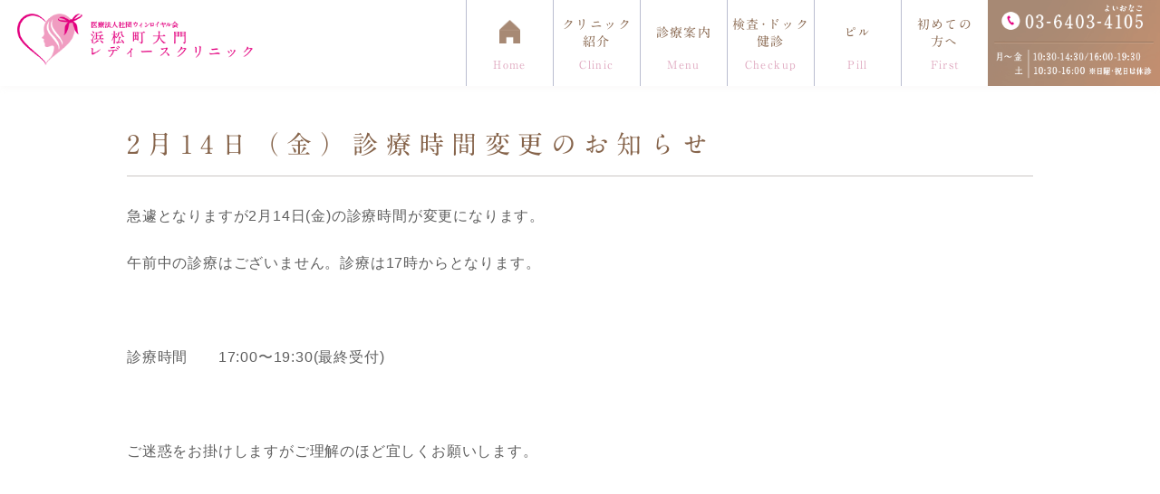

--- FILE ---
content_type: text/html; charset=UTF-8
request_url: https://hamadai-ladies.com/news/715
body_size: 20977
content:
<!DOCTYPE html><html lang="ja"><head><meta charset="UTF-8"><meta name="author" content="医療法人社団ウィンロイヤル会"><meta name="viewport" content="width=device-width, initial-scale=1, maximum-scale=5, minimum-scale=1, user-scalable=yes"><meta name="format-detection" content="telephone=no"> <script type="text/javascript" src="https://static.plimo.jp/js/typesquare.js" charset="utf-8"></script> <link rel="shortcut icon" href="https://hamadai-ladies.com/wp-content/uploads/favicon.ico" type="image/x-icon"/> <!--[if lt IE 9]> <script src="http://html5shim.googlecode.com/svn/trunk/html5.js"></script> <![endif]--> <!-- All in One SEO 4.3.2 - aioseo.com --><title>2月14日（金）診療時間変更のお知らせ | 医療法人社団ウィンロイヤル会</title><meta name="robots" content="max-image-preview:large" /><meta name="google-site-verification" content="kOw8ol5v2-UXgg0DxXlTL1WAPBJkakk2BhuYgyYtNMk" /><link rel="canonical" href="https://hamadai-ladies.com/news/715" /><meta name="generator" content="All in One SEO (AIOSEO) 4.3.2 " /><meta name="google" content="nositelinkssearchbox" /> <script type="application/ld+json" class="aioseo-schema">{"@context":"https:\/\/schema.org","@graph":[{"@type":"Article","@id":"https:\/\/hamadai-ladies.com\/news\/715#article","name":"2\u670814\u65e5\uff08\u91d1\uff09\u8a3a\u7642\u6642\u9593\u5909\u66f4\u306e\u304a\u77e5\u3089\u305b | \u533b\u7642\u6cd5\u4eba\u793e\u56e3\u30a6\u30a3\u30f3\u30ed\u30a4\u30e4\u30eb\u4f1a","headline":"2\u670814\u65e5\uff08\u91d1\uff09\u8a3a\u7642\u6642\u9593\u5909\u66f4\u306e\u304a\u77e5\u3089\u305b","author":{"@id":"https:\/\/hamadai-ladies.com\/author\/pl608580722\/#author"},"publisher":{"@id":"https:\/\/hamadai-ladies.com\/#organization"},"datePublished":"2020-02-12T08:38:54+09:00","dateModified":"2021-02-03T08:53:30+09:00","inLanguage":"ja","mainEntityOfPage":{"@id":"https:\/\/hamadai-ladies.com\/news\/715#webpage"},"isPartOf":{"@id":"https:\/\/hamadai-ladies.com\/news\/715#webpage"},"articleSection":"\u65b0\u7740\u60c5\u5831"},{"@type":"BreadcrumbList","@id":"https:\/\/hamadai-ladies.com\/news\/715#breadcrumblist","itemListElement":[{"@type":"ListItem","@id":"https:\/\/hamadai-ladies.com\/#listItem","position":1,"item":{"@type":"WebPage","@id":"https:\/\/hamadai-ladies.com\/","name":"\u30db\u30fc\u30e0","description":"\u6d5c\u677e\u753a\u5927\u9580\u30ec\u30c7\u30a3\u30fc\u30b9\u30af\u30ea\u30cb\u30c3\u30af\u306f\u3001\u99c5\u304b\u3089\u5f92\u6b693\u5206\u3067\u30e9\u30f3\u30c1\u30bf\u30a4\u30e0\u3084\u304a\u4ed5\u4e8b\u5e30\u308a\u306b\u3054\u6765\u9662\u3044\u305f\u3060\u3051\u307e\u3059\u3002\u5a66\u4eba\u79d1\u691c\u8a3a\u3084\u30d4\u30eb\u30014D\u30a8\u30b3\u30fc\u598a\u5a66\u5065\u8a3a\u3082\u884c\u3063\u3066\u3044\u307e\u3059\u3002\u7f8e\u5bb9\u70b9\u6ef4\u3084\u751f\u7406\u79fb\u52d5\u306e\u8a3a\u5bdf\u3082\u3057\u3066\u3044\u308b\u306e\u3067\u3069\u3093\u306a\u60a9\u307f\u3082\u304a\u6c17\u8efd\u306b\u3054\u76f8\u8ac7\u304f\u3060\u3055\u3044\u3002","url":"https:\/\/hamadai-ladies.com\/"},"nextItem":"https:\/\/hamadai-ladies.com\/news\/#listItem"},{"@type":"ListItem","@id":"https:\/\/hamadai-ladies.com\/news\/#listItem","position":2,"item":{"@type":"WebPage","@id":"https:\/\/hamadai-ladies.com\/news\/","name":"\u65b0\u7740\u60c5\u5831","url":"https:\/\/hamadai-ladies.com\/news\/"},"previousItem":"https:\/\/hamadai-ladies.com\/#listItem"}]},{"@type":"Organization","@id":"https:\/\/hamadai-ladies.com\/#organization","name":"\u533b\u7642\u6cd5\u4eba\u793e\u56e3\u30a6\u30a3\u30f3\u30ed\u30a4\u30e4\u30eb\u4f1a","url":"https:\/\/hamadai-ladies.com\/"},{"@type":"Person","@id":"https:\/\/hamadai-ladies.com\/author\/pl608580722\/#author","url":"https:\/\/hamadai-ladies.com\/author\/pl608580722\/","name":"\u533b\u7642\u6cd5\u4eba\u793e\u56e3\u30a6\u30a3\u30f3\u30ed\u30a4\u30e4\u30eb\u4f1a","image":{"@type":"ImageObject","@id":"https:\/\/hamadai-ladies.com\/news\/715#authorImage","url":"https:\/\/secure.gravatar.com\/avatar\/c82e93cdd82a8a61c5c1389c8ea60be3?s=96&d=mm&r=g","width":96,"height":96,"caption":"\u533b\u7642\u6cd5\u4eba\u793e\u56e3\u30a6\u30a3\u30f3\u30ed\u30a4\u30e4\u30eb\u4f1a"}},{"@type":"WebPage","@id":"https:\/\/hamadai-ladies.com\/news\/715#webpage","url":"https:\/\/hamadai-ladies.com\/news\/715","name":"2\u670814\u65e5\uff08\u91d1\uff09\u8a3a\u7642\u6642\u9593\u5909\u66f4\u306e\u304a\u77e5\u3089\u305b | \u533b\u7642\u6cd5\u4eba\u793e\u56e3\u30a6\u30a3\u30f3\u30ed\u30a4\u30e4\u30eb\u4f1a","inLanguage":"ja","isPartOf":{"@id":"https:\/\/hamadai-ladies.com\/#website"},"breadcrumb":{"@id":"https:\/\/hamadai-ladies.com\/news\/715#breadcrumblist"},"author":{"@id":"https:\/\/hamadai-ladies.com\/author\/pl608580722\/#author"},"creator":{"@id":"https:\/\/hamadai-ladies.com\/author\/pl608580722\/#author"},"datePublished":"2020-02-12T08:38:54+09:00","dateModified":"2021-02-03T08:53:30+09:00"},{"@type":"WebSite","@id":"https:\/\/hamadai-ladies.com\/#website","url":"https:\/\/hamadai-ladies.com\/","name":"\u533b\u7642\u6cd5\u4eba\u793e\u56e3\u30a6\u30a3\u30f3\u30ed\u30a4\u30e4\u30eb\u4f1a","inLanguage":"ja","publisher":{"@id":"https:\/\/hamadai-ladies.com\/#organization"}}]}</script> <!-- All in One SEO --><link rel='dns-prefetch' href='//s.w.org' /><link rel="alternate" type="application/rss+xml" title="医療法人社団ウィンロイヤル会 &raquo; 2月14日（金）診療時間変更のお知らせ のコメントのフィード" href="https://hamadai-ladies.com/news/715/feed/" /> <script type="text/javascript">window._wpemojiSettings={"baseUrl":"https:\/\/s.w.org\/images\/core\/emoji\/13.0.1\/72x72\/","ext":".png","svgUrl":"https:\/\/s.w.org\/images\/core\/emoji\/13.0.1\/svg\/","svgExt":".svg","source":{"concatemoji":"https:\/\/hamadai-ladies.com\/wp-includes\/js\/wp-emoji-release.min.js?ver=5.6.16"}};!function(e,a,t){var n,r,o,i=a.createElement("canvas"),p=i.getContext&&i.getContext("2d");function s(e,t){var a=String.fromCharCode;p.clearRect(0,0,i.width,i.height),p.fillText(a.apply(this,e),0,0);e=i.toDataURL();return p.clearRect(0,0,i.width,i.height),p.fillText(a.apply(this,t),0,0),e===i.toDataURL()}function c(e){var t=a.createElement("script");t.src=e,t.defer=t.type="text/javascript",a.getElementsByTagName("head")[0].appendChild(t)}for(o=Array("flag","emoji"),t.supports={everything:!0,everythingExceptFlag:!0},r=0;r<o.length;r++)t.supports[o[r]]=function(e){if(!p||!p.fillText)return!1;switch(p.textBaseline="top",p.font="600 32px Arial",e){case"flag":return s([127987,65039,8205,9895,65039],[127987,65039,8203,9895,65039])?!1:!s([55356,56826,55356,56819],[55356,56826,8203,55356,56819])&&!s([55356,57332,56128,56423,56128,56418,56128,56421,56128,56430,56128,56423,56128,56447],[55356,57332,8203,56128,56423,8203,56128,56418,8203,56128,56421,8203,56128,56430,8203,56128,56423,8203,56128,56447]);case"emoji":return!s([55357,56424,8205,55356,57212],[55357,56424,8203,55356,57212])}return!1}(o[r]),t.supports.everything=t.supports.everything&&t.supports[o[r]],"flag"!==o[r]&&(t.supports.everythingExceptFlag=t.supports.everythingExceptFlag&&t.supports[o[r]]);t.supports.everythingExceptFlag=t.supports.everythingExceptFlag&&!t.supports.flag,t.DOMReady=!1,t.readyCallback=function(){t.DOMReady=!0},t.supports.everything||(n=function(){t.readyCallback()},a.addEventListener?(a.addEventListener("DOMContentLoaded",n,!1),e.addEventListener("load",n,!1)):(e.attachEvent("onload",n),a.attachEvent("onreadystatechange",function(){"complete"===a.readyState&&t.readyCallback()})),(n=t.source||{}).concatemoji?c(n.concatemoji):n.wpemoji&&n.twemoji&&(c(n.twemoji),c(n.wpemoji)))}(window,document,window._wpemojiSettings);</script> <style type="text/css">img.wp-smiley,img.emoji{display:inline !important;border:none !important;box-shadow:none !important;height:1em !important;width:1em !important;margin:0 .07em !important;vertical-align:-.1em !important;background:0 0 !important;padding:0 !important}</style><link rel='stylesheet' id='wp-block-library-css'  href='https://hamadai-ladies.com/wp-includes/css/dist/block-library/style.min.css?ver=5.6.16' type='text/css' media='all' /><link rel='stylesheet' id='contact-form-7-css'  href='https://hamadai-ladies.com/wp-content/cache/genovaminify/css/genovaminify_single_c7fd42b5bb3873666b0c3fc87bf32c6d.css?ver=5.2.2' type='text/css' media='all' /><link rel='stylesheet' id='contact-form-7-confirm-css'  href='https://hamadai-ladies.com/wp-content/cache/genovaminify/css/genovaminify_single_c605b424176e2b3541570e9ebd66830b.css?ver=5.1' type='text/css' media='all' /> <script type='text/javascript' src='https://hamadai-ladies.com/wp-includes/js/jquery/jquery.min.js?ver=3.5.1' id='jquery-core-js'></script> <script type='text/javascript' src='https://hamadai-ladies.com/wp-includes/js/jquery/jquery-migrate.min.js?ver=3.3.2' id='jquery-migrate-js'></script> <link rel="https://api.w.org/" href="https://hamadai-ladies.com/wp-json/" /><link rel="alternate" type="application/json" href="https://hamadai-ladies.com/wp-json/wp/v2/posts/715" /><link rel="EditURI" type="application/rsd+xml" title="RSD" href="https://hamadai-ladies.com/xmlrpc.php?rsd" /><link rel="wlwmanifest" type="application/wlwmanifest+xml" href="https://hamadai-ladies.com/wp-includes/wlwmanifest.xml" /><meta name="generator" content="WordPress 5.6.16" /><link rel='shortlink' href='https://hamadai-ladies.com/?p=715' /><link rel="alternate" type="application/json+oembed" href="https://hamadai-ladies.com/wp-json/oembed/1.0/embed?url=https%3A%2F%2Fhamadai-ladies.com%2Fnews%2F715" /><link rel="alternate" type="text/xml+oembed" href="https://hamadai-ladies.com/wp-json/oembed/1.0/embed?url=https%3A%2F%2Fhamadai-ladies.com%2Fnews%2F715&#038;format=xml" /><style>#wpadminbar,#adminmenuwrap{background:#3d3d3d}#wpadminbar #wp-admin-bar-wp-logo>.ab-item .ab-icon{width:54px}#wpadminbar #wp-admin-bar-wp-logo>.ab-item .ab-icon:before{display:inline-block;content:'';width:54px;height:20px;background:url(https://hamadai-ladies.com/wp-content/uploads/logo.png) 50% 50% no-repeat;background-size:100%;margin-left:6px}#wpadminbar #adminbarsearch:before,#wpadminbar .ab-icon:before,#wpadminbar .ab-item:before{color:#616161}#wpadminbar .ab-empty-item,#wpadminbar a.ab-item,#wpadminbar>#wp-toolbar span.ab-label,#wpadminbar>#wp-toolbar span.noticon{color:#616161}#wpadminbar,#adminmenuwrap{background:#fff!important;box-shadow:0px 1px 5px 1px rgba(0,0,0,.3)}#adminmenu,#adminmenu .wp-submenu,#adminmenuback,#adminmenuwrap{background:#fff}#adminmenu,#adminmenu .wp-submenu,#adminmenuback,#adminmenuwrap{background:#fff}#adminmenu div.wp-menu-name{color:#616161}#adminmenu div.wp-menu-image:before{color:#616161}#adminmenu .wp-has-current-submenu .wp-submenu,#adminmenu .wp-has-current-submenu .wp-submenu.sub-open,#adminmenu .wp-has-current-submenu.opensub .wp-submenu,#adminmenu a.wp-has-current-submenu:focus+.wp-submenu,.no-js li.wp-has-current-submenu:hover .wp-submenu{background:#fff;color:#616161}#adminmenu .wp-submenu a{color:#616161}#adminmenu .opensub .wp-submenu li.current a,#adminmenu .wp-submenu li.current,#adminmenu .wp-submenu li.current a,#adminmenu .wp-submenu li.current a:focus,#adminmenu .wp-submenu li.current a:hover,#adminmenu a.wp-has-current-submenu:focus+.wp-submenu li.current a{color:#616161}#adminmenu .wp-has-current-submenu .wp-submenu .wp-submenu-head,#adminmenu .wp-menu-arrow,#adminmenu .wp-menu-arrow div,#adminmenu li.current a.menu-top,#adminmenu li.wp-has-current-submenu a.wp-has-current-submenu,.folded #adminmenu li.current.menu-top,.folded #adminmenu li.wp-has-current-submenu{background:#6eba32}#adminmenu li.wp-has-current-submenu a.wp-has-current-submenu div.wp-menu-name{color:#fff}#adminmenu li.menu-top:hover div.wp-menu-name,#adminmenu li.opensub>a.menu-top div.wp-menu-name,#adminmenu li>a.menu-top:focus div.wp-menu-name{color:#fff}#wp-admin-bar-wp-logo-default{display:none}#wp-admin-bar-wp-logo{pointer-events:none}body.no-customize-support #wpfooter,body.no-customize-support #wp-version-message,body.no-customize-support #toplevel_page_edit-post_type-elementor_library,body.no-customize-support .update-nag,body.no-customize-support #contextual-help-link{display:none!important}</style><link rel="stylesheet" href="https://hamadai-ladies.com/wp-content/cache/genovaminify/css/genovaminify_single_844499d6cce37014493094fc47ce39a6.css"><link rel="stylesheet" type="text/css" href="https://hamadai-ladies.com/wp-content/themes/genova_tpl/css/cssreset-min.css"><link rel="stylesheet" type="text/css" href="https://hamadai-ladies.com/wp-content/cache/genovaminify/css/genovaminify_single_65d5a1f04259e7d878b4d631beda487d.css"> <!-- Google tag (gtag.js) --> <script async src="https://www.googletagmanager.com/gtag/js?id=UA-92834322-38&id=G-PW0VRDL9ND"></script> <script>window.dataLayer=window.dataLayer||[];function gtag(){dataLayer.push(arguments);}
gtag('js',new Date());gtag('config','UA-92834322-38');gtag('config','G-PW0VRDL9ND');</script> </head><body class="post-template-default single single-post postid-715 single-format-standard elementor-default elementor-kit-323"><div id="wrapper"> <!-- ▼header --><div id="header"><div class="wrap clearfix"><div class="header_logo"><a href="https://hamadai-ladies.com/"><img src="https://hamadai-ladies.com/wp-content/uploads/logo.png" alt="医療法人社団ウィンロイヤル会浜松町大門レディースクリニック"></a></div><div class="header_right"> <img src="https://hamadai-ladies.com/wp-content/uploads/header_tel.png" alt="03-6403-4105 月～金 10:30-14:30/16:00-19:30、土 10:30-16:00 ※日曜・祝日は休診"></div><div class="toggleMenu"><div class="menu-trigger"> <span></span> <span></span> <span></span></div></div><div class="header_menu"><div class="inner"><ul class="g_nav clearfix"><li><a href="/"><span><sub>Home</sub></span></a></li><li><span><span>クリニック<br class="pc">紹介<sub>Clinic</sub></span></span><div class="subMenu"><p>クリニック紹介</p><ul><li><a href="/clinic/#concept">コンセプト</a></li><li><a href="/clinic/#clinic">クリニック紹介</a></li><li><a href="/clinic/#doctor">理事長紹介</a></li><li><a href="/clinic/#tour">院内のこだわり</a></li> <!--<li><a href="/clinic/#info">医院紹介</a></li>--><li><a href="/clinic/#access">診療時間・アクセス</a></li></ul></div></li><li><a href="/#01"><span>診療案内<sub>Menu</sub></span></a></li> <!--<li><span><span>診療案内<sub>Menu</sub></span></span><div class="subMenu"> <!--<p>診療案内</p>--> <!--<ul><li><a href="/menu/#menuList">診療内容一覧</a></li><li><a href="/menu/#menu01">性感染症</a></li><li><a href="/menu/#menu02">不妊治療について</a></li><li><a href="/menu/#menu03">漢方について</a></li><li><a href="/menu/#menu04">予防接種</a></li></ul></div></li>--><li><a href="/checkup/"><span>検査･ドック<br class="pc">健診<sub>Checkup</sub></span></a></li><li><a href="/pill/"><span>ピル<sub>Pill</sub></span></a></li><li><a href="/clinic/#first"><span>初めての<br class="pc">方へ<sub>First</sub></span></a></li></ul></div><div class="contact_box sp"><div class="box_inner"><p class="contact_tit">お問い合わせはお気軽に</p><ul class="clearfix"><li> <a href="tel:0364034105" class="btnTel" data-evt="ヘッダー"> <img src="https://hamadai-ladies.com/wp-content/uploads/contact_tel.png" alt="TEL:03-6403-4105"> </a></li></ul></div></div></div></div></div> <!-- ▲header --> <!-- ▼main --><div id="main"><div id="content"><div class="container"><div id="newsDetail"><h2 class="titleBg">2月14日（金）診療時間変更のお知らせ</h2><div class="newsDetailBody clearfix"><p>急遽となりますが2月14日(金)の診療時間が変更になります。</p><p>午前中の診療はございません。診療は17時からとなります。</p><p>&nbsp;</p><p>診療時間　　17:00〜19:30(最終受付)</p><p>&nbsp;</p><p>ご迷惑をお掛けしますがご理解のほど宜しくお願いします。</p></div></div></div></div></div> <!-- ▲main --><div id="conBottom"><div class="contact_section"><div class="container"><p class="contact_tit">ご相談はお気軽に</p><p class="txt">浜松町大門レディースクリニックは、内科と同じようにお気軽にご相談していただけるクリニックです。<br>婦人科以外でのお悩みでも大丈夫なので、少しでも気になることがありましたら、お気軽にお越しください。</p><div class="contact_btn"> <a href="tel:0364034105" class="btnTel" data-evt="コンテンツ下部"><img src="/wp-content/uploads/contactTel.png" alt="お気軽にお問い合わせ下さい 03-6403-4105"></a></div></div></div></div> <!-- ▼footer --><div id="footer"><div class="container"><div class="bnrWrap"><ul class="clearfix"><li><a href="/blog/clinic/"><img src="/wp-content/uploads/bnr01.png" alt="Clinic Blog クリニックブログ"></a></li><li><a href="http://www.tokyo-pill.net/" target="_blank" rel="nofollow noopener noreferrer"><img src="/wp-content/uploads/bnr02.png" alt="ピルのことがよくわかる 医療法人社団ウィンロイヤル会浜松町大門レディースクリニック ピル専門サイト"></a></li></ul><ul class="clearfix"><li><a href="https://medicaldoc.jp/doctor/863/" target="_blank" rel="nofollow"><img src="/wp-content/uploads/bnr03.png" alt="身近でやさしい医療メディア MedicalDOC 医療記事を監修しました"></a></li><li><a href="https://www.jineko.net/pregnashop/hdc.html" target="_blank" rel="noopener noreferrer"><img src="/wp-content/uploads/bnr04.jpg" alt="当院取り扱い サプリメントのご紹介"></a>※医師によって療養の向上に役立つと判断・診断した場合、サプリメントをご案内しています。</li></ul></div><div class="footerNavi clearfix"><div class="naviWrap"><div class="logo"> <a href="/"><img src="https://hamadai-ladies.com/wp-content/uploads/footer_logo.png" alt="医療法人社団ウィンロイヤル会浜松町大門レディースクリニック"></a></div><div class="access"> <a href="/clinic/#access"><img src="https://hamadai-ladies.com/wp-content/uploads/footer_btn.png" alt="アクセス・診療時間詳細"></a></div></div><div class="infoWrap"><ul><li><span>所在地</span>〒105-0013 東京都港区浜松町2-2-15浜松町ゼネラルビル8階</li><li><span>最寄駅</span>都営地下鉄浅草線・大江戸線「大門駅」徒歩1分<br>JR山手線・京浜東北線「浜松町駅」徒歩3分</li><li><span>診療時間</span>月～金　10:30-14:30／16:00-19:30</li><li>※土曜日は10:30-16:00まで</li><li><span>休診日</span>日曜・祝日</li></ul></div></div></div><div class="copyrightWrap"><div class="container"><ul class="guideList"><li><a href="/sitemap/">&gt;サイトマップ</a></li></ul> <address>東京都港区で婦人科・女性のお悩みなら浜松町大門レディースクリニックまでご相談ください。<span class="half">© 医療法人社団ウィンロイヤル会</span></address></div></div><div id="pagetop"> <a href="#wrapper" class="pagetopBt"><img src="https://hamadai-ladies.com/wp-content/uploads/pagetop.png" alt="page top"></a></div><div class="fixed_box"><ul class="clearfix"><li><a href="tel:0364034105" class="btnTel" data-evt="フッター"><img src="https://hamadai-ladies.com/wp-content/uploads/fixed_tel.png" alt="お電話 03-6403-4105"></a></li><li><a href="/clinic/#access"><img src="https://hamadai-ladies.com/wp-content/uploads/fixed_access.png" alt="アクセス"></a></li><li><a class="pagetopBt" href="#wrapper"><img src="https://hamadai-ladies.com/wp-content/uploads/pagetop.png" alt="pagetop"></a></li></ul></div></div> <!-- ▲footer --> <script type='text/javascript' id='contact-form-7-js-extra'>var wpcf7={"apiSettings":{"root":"https:\/\/hamadai-ladies.com\/wp-json\/contact-form-7\/v1","namespace":"contact-form-7\/v1"}};</script> <script type='text/javascript' src='https://hamadai-ladies.com/wp-content/cache/genovaminify/js/genovaminify_single_309e1a27ab5c8722dea8f46fc8c384d5.js?ver=5.2.2' id='contact-form-7-js'></script> <script type='text/javascript' src='https://hamadai-ladies.com/wp-includes/js/jquery/jquery.form.min.js?ver=4.2.1' id='jquery-form-js'></script> <script type='text/javascript' src='https://hamadai-ladies.com/wp-content/cache/genovaminify/js/genovaminify_single_952e21f7fe575ec91017e15012f404d7.js?ver=5.1' id='contact-form-7-confirm-js'></script> <script type='text/javascript' src='https://hamadai-ladies.com/wp-includes/js/wp-embed.min.js?ver=5.6.16' id='wp-embed-js'></script> </div> <!-- ▲wrapper --> <script type="text/javascript" src="https://ajax.googleapis.com/ajax/libs/jquery/1.8.3/jquery.min.js"></script> <script type="text/javascript" src="https://hamadai-ladies.com/wp-content/cache/genovaminify/js/genovaminify_single_c2d1fa895529740c4daffe1ee6d2d7c7.js"></script> <script type="text/javascript" src="https://hamadai-ladies.com/wp-content/cache/genovaminify/js/genovaminify_single_9a8e567cf4c1f45fe82ebec5f7d23824.js"></script> </body></html>

--- FILE ---
content_type: text/css
request_url: https://hamadai-ladies.com/wp-content/cache/genovaminify/css/genovaminify_single_844499d6cce37014493094fc47ce39a6.css
body_size: 18998
content:
@charset "utf-8";html{font-size:62.5%}body{background:#fff;font-family:"ヒラギノ角ゴ Pro","Hiragino Kaku Gothic Pro","メイリオ","Meiryo",sans-serif;font-size:16px;color:#5f5f5f;letter-spacing:.05em;line-height:2;padding:0;margin:0;position:relative;-webkit-text-size-adjust:100%;word-break:break-all}a{color:#5f5f5f;vertical-align:baseline;text-decoration:none;transition:all .3s}a:hover{color:#ee9ec1;transition:all .3s}a img{opacity:1;transition:opacity .3s}a:hover img{opacity:.8;transition:opacity .3s}a:focus,*:focus{outline:none}a[href^="tel:"]{pointer-events:none;cursor:text}.hikoukai{display:none}.elementor-editor-active #content .hikoukai{display:block !important;border:5px solid #777;background:#555;padding:20px 0}.elementor-editor-active #content>#news{display:none}@media screen and (max-width:767px){body{font-size:15px}a[href^="tel:"]{pointer-events:auto;cursor:pointer}}.fr{float:right!important}.fl{float:left!important}.clearfix{*zoom:1;}.clearfix:after{content:"";display:table;clear:both}.cl{clear:both!important}.textHide{overflow:hidden;text-indent:100%;white-space:nowrap}.tac{text-align:center!important}.tar{text-align:right!important}.tal{text-align:left!important}.fb{font-weight:700!important}@font-face{font-family:'icomoon';src:url(//hamadai-ladies.com/wp-content/themes/genova_tpl/img/fonts/icomoon.eot);src:url(//hamadai-ladies.com/wp-content/themes/genova_tpl/img/fonts/icomoon.eot#iefix) format('embedded-opentype'),url(//hamadai-ladies.com/wp-content/themes/genova_tpl/img/fonts/icomoon.ttf) format('truetype'),url(//hamadai-ladies.com/wp-content/themes/genova_tpl/img/fonts/icomoon.woff) format('woff'),url(//hamadai-ladies.com/wp-content/themes/genova_tpl/img/fonts/icomoon.svg#icomoon) format('svg');font-weight:400;font-style:normal}[class*=icon-]:not([class*=eicon-]):before{display:inline-block;font-family:'icomoon';speak:none;font-style:normal;font-weight:400;font-variant:normal;text-transform:none;line-height:1;vertical-align:baseline;-webkit-font-smoothing:antialiased;-moz-osx-font-smoothing:grayscale}.icon-blog:before{content:"\e900"}.icon-category:before{content:"\e901"}.icon-check:before{content:"\e902"}.icon-checked:before{content:"\e903"}.icon-down:before{content:"\e904"}.icon-facebook:before{content:"\e905"}.icon-google:before{content:"\e906"}.icon-line:before{content:"\e907"}.icon-twitter:before{content:"\e908"}.icon-arrow02:before{content:"\e909"}.icon-arrow01:before{content:"\e910"}.icon-search:before{content:"\e911"}.icon-tag:before{content:"\e912"}.sp{display:none}@media screen and (max-width:767px){.pc{display:none!important}.sp{display:block!important}}.container{width:100%;max-width:1030px;padding:0 15px;margin:0 auto;-webkit-box-sizing:border-box;-moz-box-sizing:border-box;-ms-box-sizing:border-box;-o-box-sizing:border-box;box-sizing:border-box}.container:after{content:"";display:block;clear:both}@media screen and (max-width:767px){.container{padding:0 20px}}@media screen and (max-width:480px){.container{padding:0 10px}}#wrapper{height:100%;padding-top:130px;box-sizing:border-box}#header{position:fixed;top:0;left:0;z-index:1000;width:100%;-moz-transition-duration:.7s;-o-transition-duration:.7s;-webkit-transition-duration:.7s;transition-duration:.7s;background:#fff;box-shadow:0 0 10px rgba(218,215,210,.2)}#header .wrap{height:130px;background:#fff}#header .header_logo{float:left;width:350px;height:auto;margin-left:1.5%;margin-right:20px;align-items:center;box-sizing:border-box;padding-top:15px}#header .header_logo a:hover{text-decoration:none}#header .header_logo img{width:100%;vertical-align:middle}#header .header_right{float:right;width:260px;line-height:1}#header .header_menu{float:right}#header .header_menu .g_nav{display:flex}#header .header_menu .g_nav>li{vertical-align:middle;border-left:1px solid #babdd0}#header .header_menu .g_nav>li>a,#header .header_menu .g_nav>li>span{display:flex;align-items:center;text-align:center;vertical-align:middle;font-family:"A1明朝","A1 Mincho";font-size:18px;letter-spacing:.2em;line-height:1.4;color:#86644b;width:150px;height:130px;box-sizing:border-box;cursor:pointer;transition:opacity .5s;position:relative}#header .header_menu .g_nav>li:first-child>a{background:url(/wp-content/uploads/ico_home.png) no-repeat center 34px;background-size:26px auto}#header .header_menu .g_nav>li>a>span,#header .header_menu .g_nav>li>span>span{display:block;margin:0 auto 22px}#header .header_menu .g_nav>li>a sub,#header .header_menu .g_nav>li>span sub{display:block;font-size:12px;color:#dea5bd;line-height:1;text-align:center;width:100%;position:absolute;left:0;bottom:26px}#header .header_menu .g_nav>li .subMenu{pointer-events:none;position:absolute;top:0;left:0;display:block;width:100%;-moz-box-sizing:border-box;-webkit-box-sizing:border-box;box-sizing:border-box;background:#fde8e8;-moz-transition-duration:.6s;-o-transition-duration:.6s;-webkit-transition-duration:.6s;transition-duration:.6s;filter:alpha(opacity=0);opacity:0;z-index:-1;text-align:center;padding:30px}#header .header_menu .g_nav>li.hover .subMenu{top:130px}#header .header_menu .g_nav>li .subMenu p{max-width:1000px;margin:0 auto 20px;font-family:"A1明朝","A1 Mincho";font-size:26px;letter-spacing:.3em;line-height:1.2;color:#8f684d;text-align:left}#header .header_menu .g_nav>li .subMenu ul{max-width:1000px;margin:0 auto;text-align:left}#header .header_menu .g_nav>li ul li{display:inline-block;margin-right:30px}#header .header_menu .g_nav>li ul li a{display:block;color:#474747;padding:0 0 0 15px;position:relative}#header .header_menu .g_nav>li ul li a:before{content:"";position:absolute;top:12px;left:0;border-left:7px solid #cba78e;border-top:4px solid transparent;border-bottom:4px solid transparent}#header .header_menu .g_nav>li ul a:hover{opacity:1;text-decoration:underline !important}.desktop #header .header_menu .g_nav>li>span:hover+.subMenu,.desktop #header .header_menu .g_nav>li>span .subMenu:hover,.desktop #header .header_menu .g_nav>li .subMenu:hover{pointer-events:auto;filter:progid:DXImageTransform.Microsoft.Alpha(enabled=false);opacity:1}.desktop #header .header_menu .g_nav>li ul a:hover{filter:progid:DXImageTransform.Microsoft.Alpha(enabled=false);opacity:1;text-decoration:underline}.tablet #header .header_menu .g_nav>li>.subMenu{display:none}.tablet #header .header_menu .g_nav>li>span+.subMenu{pointer-events:none;opacity:0}.tablet #header .header_menu .g_nav>li.hover>span+.subMenu{pointer-events:auto;filter:progid:DXImageTransform.Microsoft.Alpha(enabled=false);opacity:1}@media screen and (min-width:768px){#header .header_menu{display:block !important}#header .header_menu .g_nav>li .subMenu{pointer-events:none}#header .header_menu .g_nav>li>a:after,#header .header_menu .g_nav>li>span:after{display:block;content:"";width:100%;height:3px;background:#8f684d;position:absolute;left:0;right:0;bottom:0;transition:.15s ease-out;-webkit-transform:scaleX(0);transform:scaleX(0);text-decoration:none}.desktop #header .header_menu .g_nav>li>a:hover:after,.desktop #header .header_menu .g_nav>li>span:hover:after,#header .header_menu .g_nav>li.hover>a:after,#header .header_menu .g_nav>li.hover>span:after{-webkit-transform:scaleX(1);transform:scaleX(1)}}@media screen and (max-width:1600px) and (min-width:1301px){#wrapper{padding-top:110px}#header .wrap{height:110px}#header .header_logo{width:310px;height:110px}#header .header_right{width:220px}#header .header_menu .g_nav>li>a,#header .header_menu .g_nav>li>span{width:120px;height:110px;font-size:16px}#header .header_menu .g_nav>li:first-child>a{background-position:center 26px}#header .header_menu .g_nav>li>a sub,#header .header_menu .g_nav>li>span sub{bottom:22px}#header .header_menu .g_nav>li.hover .subMenu{top:110px}}@media screen and (max-width:1300px) and (min-width:1061px){#wrapper{padding-top:95px}#header .wrap{height:95px}#header .header_logo{width:260px;height:95px}#header .header_right{width:190px}#header .header_menu .g_nav>li>a,#header .header_menu .g_nav>li>span{width:95px;height:95px;font-size:14px;letter-spacing:.1em}#header .header_menu .g_nav>li:first-child>a{background-position:center 22px;background-size:23px auto}#header .header_menu .g_nav>li>a sub,#header .header_menu .g_nav>li>span sub{bottom:18px}#header .header_menu .g_nav>li.hover .subMenu{top:95px}}@media screen and (max-width:1300px) and (min-width:768px){#header .header_menu .g_nav>li .subMenu{padding:25px 20px}#header .header_menu .g_nav>li .subMenu p{margin:0 auto 10px;font-size:22px;letter-spacing:.2em}}@media screen and (max-width:1061px) and (min-width:768px){#wrapper{padding-top:70px}#header .wrap{height:70px}#header .header_logo{width:160px;height:70px;margin-left:10px}#header .header_right{width:140px}#header .header_menu .g_nav>li>a,#header .header_menu .g_nav>li>span{width:72px;height:70px;font-size:12px;letter-spacing:0}#header .header_menu .g_nav>li:first-child>a{background-position:center 16px;background-size:20px auto}#header .header_menu .g_nav>li>a sub,#header .header_menu .g_nav>li>span sub{letter-spacing:.05em;bottom:12px}#header .header_menu .g_nav>li.hover .subMenu{top:70px}}@media screen and (max-width:767px){body.noscroll{overflow:hidden !important;height:100% !important}#wrapper{padding-top:60px}#header .wrap{height:60px}#header{position:absolute;top:0 !important}#header.open{position:fixed;top:0 !important;left:0;width:100%;background:#fff}#header .header_logo{width:65%;height:60px;margin-left:20px;padding-top:8px}#header .header_logo img{max-width:198px}#header .header_right{display:none}.toggleMenu{display:block;width:60px;height:60px;background:#af9e91;text-align:center;cursor:pointer;position:fixed;top:0;right:0;z-index:999}.menu-trigger,.menu-trigger span{display:inline-block;transition:all .4s;box-sizing:border-box}.menu-trigger{position:relative;width:23px;height:21px;margin:20px auto 0;text-align:center;cursor:pointer}.menu-trigger span{position:absolute;left:0;width:100%;height:3px;background-color:#fff;border-radius:5px}.menu-trigger span:nth-of-type(1){top:0}.menu-trigger span:nth-of-type(2){top:9px}.menu-trigger span:nth-of-type(3){bottom:0}.toggleMenu.active .menu-trigger span:nth-of-type(1){-webkit-transform:translateY(9px) rotate(-45deg);transform:translateY(9px) rotate(-45deg)}.toggleMenu.active .menu-trigger span:nth-of-type(2){opacity:0}.toggleMenu.active .menu-trigger span:nth-of-type(3){-webkit-transform:translateY(-9px) rotate(45deg);transform:translateY(-9px) rotate(45deg)}#header .header_menu{display:none;background:#c4b7aa;float:none;clear:both;position:fixed;top:60px;left:0;width:100%;height:calc(100% - 60px);margin:0;padding:0;box-sizing:border-box;overflow-y:auto;overflow-x:hidden;z-index:999}#header .header_menu .inner{padding:30px}#header .header_menu .g_nav{display:block}#header .header_menu .g_nav>li{display:block;width:100% !important;margin:2px 0 0;padding:0;border:none;position:relative}#header .header_menu .g_nav>li:before,#header .header_menu .g_nav>li:after{display:none !important}#header .header_menu .g_nav>li>a,#header .header_menu .g_nav>li>span{display:block;width:100%;height:auto;font-size:16px;letter-spacing:.1em;line-height:1.4;text-align:left;color:#22201e;background:#fff !important;cursor:pointer;text-decoration:none;position:relative;padding:15px 30px 17px 20px !important;border:none;-moz-box-sizing:border-box;-webkit-box-sizing:border-box;box-sizing:border-box}#header .header_menu .g_nav>li:first-child>a{border-radius:5px 5px 0 0}#header .header_menu .g_nav>li:last-child>a{border-radius:0 0 5px 5px}#header .header_menu .g_nav>li>a:hover,#header .header_menu .g_nav>li>span:hover,#header .header_menu .g_nav>li.hover>a,#header .header_menu .g_nav>li.hover>span{background:#fff}#header .header_menu .g_nav>li>span:after{content:"";width:11px;height:11px;border-left:1px solid #c4b7aa;border-top:1px solid #c4b7aa;position:absolute;top:50%;right:15px;-moz-transform:rotate(45deg);-ms-transform:rotate(45deg);-webkit-transform:rotate(45deg);transform:rotate(45deg);-moz-transition-duration:.2s;-o-transition-duration:.2s;-webkit-transition-duration:.2s;transition-duration:.2s;margin-top:-2px;box-sizing:border-box}#header .header_menu .g_nav>li.hover>span:after{-moz-transform:rotate(225deg);-ms-transform:rotate(225deg);-webkit-transform:rotate(225deg);transform:rotate(225deg);margin-top:-8px}#header .header_menu .g_nav>li>a>span,#header .header_menu .g_nav>li>span>span{margin:0 auto}#header .header_menu .g_nav>li:not(:first-child)>a sub,#header .header_menu .g_nav>li:not(:first-child)>span sub{display:none}#header .header_menu .g_nav>li:first-child>a sub{font-size:16px;line-height:1.4;color:#22201e;text-align:left;position:relative;bottom:initial}#header .header_menu .g_nav>li .subMenu{display:none;position:relative;top:0 !important;left:0;background:0 0;padding:0;margin:0;box-shadow:none;width:100%;transform:scaleY(1);z-index:99}#header .header_menu .g_nav>li .subMenu p{display:none}#header .header_menu .g_nav>li ul{display:none}#header .header_menu .g_nav>li.hover ul{display:block;filter:progid:DXImageTransform.Microsoft.Alpha(enabled=false);opacity:1}#header .header_menu .g_nav>li ul li{width:100%;margin:2px 0 0 !important}#header .header_menu .g_nav>li ul li a{display:block;font-family:"A1明朝","A1 Mincho";font-size:16px;font-weight:400;line-height:1.4;text-align:left;color:#fff;background:#af9e91 !important;padding:15px 30px 17px;text-decoration:none !important;-moz-box-sizing:border-box;-webkit-box-sizing:border-box;box-sizing:border-box;position:relative;text-indent:0}#header .header_menu .g_nav>li ul li a:hover{opacity:1;text-decoration:none !important}#header .header_menu .g_nav>li ul li a:before{display:none}#header .header_menu .g_nav>li.hover .subMenu{display:block;filter:progid:DXImageTransform.Microsoft.Alpha(enabled=false);opacity:1}#header .header_menu .g_nav>li>span{position:relative}#header .header_menu .g_nav>li.hover>span+.subMenu,#header .header_menu .g_nav>li>span:hover+.subMenu{pointer-events:auto;opacity:1}}@media screen and (max-width:374px){#header .header_menu .inner{padding:20px}}.contact_box{display:none}@media screen and (max-width:767px){.contact_box{display:block;background:#d189a8;padding:25px 20px 30px}.contact_box .box_inner{max-width:473px;margin:0 auto}.contact_box .contact_tit{float:none !important;font-family:"A1明朝","A1 Mincho";font-size:24px !important;font-weight:700;margin-bottom:18px;padding:0 !important;line-height:1.2;color:#fff !important;text-align:center}.contact_box .txt{font-family:"ヒラギノ角ゴ W3 JIS2004","Hiragino Kaku Gothic W3 JIS2004";font-size:14px;color:#fff;line-height:2.14}.contact_box ul li{float:none;margin-top:6px}.contact_box li img{max-width:100%}.contact_box .timeTable{background:#fff;margin-top:20px;padding:20px;border-radius:5px;letter-spacing:0}.contact_box .timeTable table{width:100%;border-bottom:1px solid #cbcac9}.contact_box .timeTable table th,.contact_box .timeTable table td{font-size:13px;text-align:center;padding:10px 0;color:#22201e;line-height:1}.contact_box .timeTable table thead th{font-size:12px;padding:5px 0 10px;border-bottom:1px solid #cbcac9;width:11%}.contact_box .timeTable table th:first-child{width:23%;text-align:left;word-break:keep-all}.contact_box .timeTable table tbody tr:first-child th,.contact_box .timeTable table tbody tr:first-child td{padding:8px 0 5px}.contact_box .timeTable table tbody tr:last-child th,.contact_box .timeTable table tbody tr:last-child td{padding:5px 0 7px}.contact_box .timeTable span{color:#4c94c7}.contact_box .timeTable span.star{color:#a0122c}.contact_box .timeTable p{font-size:13px;line-height:1.69;margin-top:12px;color:#22201e}.contact_box .timeTable p strong{margin-right:1em}}@media screen and (max-width:479px){.contact_box .timeTable{padding:10px}.contact_box .timeTable table th:first-child{width:90px}.contact_box .timeTable table th,.contact_box .timeTable table td{font-size:12px}.contact_box .timeTable table thead th{width:auto}.contact_box .timeTable p{margin-top:8px}}.contact_section{background:url(/wp-content/uploads/contactBg.jpg) no-repeat center center;background-size:cover;padding:59px 0 60px;text-align:center}.contact_section .contact_tit{font-size:36px;font-family:"A1明朝","A1 Mincho";letter-spacing:.2em;line-height:1.5;margin-bottom:12px;color:#fff}.contact_section .txt{line-height:2.2;margin-bottom:24px;color:#fff;letter-spacing:.12em}.contact_section .contact_btn{max-width:498px;margin:0 auto}.contact_section .contact_btn img{width:100%}@media screen and (max-width:767px){.contact_section{background:url(/wp-content/uploads/contactBg_sp.png) no-repeat center center;background-size:cover}.contact_section .contact_tit{font-size:30px}}@media screen and (max-width:480px){.contact_section{padding:40px 0 45px}}#footer{background:#fff;padding:45px 0 0}#footer img{width:100%}#footer .bnrWrap ul{border-bottom:1px solid #e0dfdd;padding-bottom:45px;margin:0 auto 37px;max-width:975px}#footer .naviWrap{float:left;width:29%}#footer .naviWrap .logo{margin-bottom:20px}#footer .infoWrap{float:right;width:65%}#footer .infoWrap ul li{font-size:14px;letter-spacing:.12em;color:#333;margin-top:4px;padding-left:80px;text-indent:-80px}#footer .infoWrap ul li:first-child{margin:0}#footer .infoWrap ul li span{display:inline-block;width:80px;text-indent:0}#footer .copyrightWrap{background:#d6c6b9;padding:7px 0 8px;margin-top:28px}#footer .guideList{float:left;width:150px}#footer .guideList li a{display:inline-block;color:#86644b}#footer .guideList li a:hover{text-decoration:underline}#footer address{text-align:right;color:#86644b;font-size:14px;margin-top:3px}#pagetop{position:fixed;right:8px;bottom:11%;z-index:1000}#footer .fixed_box{display:none}@media screen and (min-width:768px){#footer .bnrWrap ul li{float:left;width:49%;margin-left:2%}#footer .bnrWrap ul li:first-child{margin:0}#footer .bnrWrap ul:first-child li:not(:first-child){margin-top:.5%}#footer .bnrWrap ul:last-child li:first-child{margin-top:2px}}@media screen and (max-width:767px){#footer .bnrWrap ul{max-width:477px;margin-bottom:35px;padding-bottom:35px}#footer .bnrWrap ul li:not(:first-child){margin-top:10px}#footer .bnrWrap ul:last-child li:not(:first-child){margin-top:18px}#footer .naviWrap{float:none;width:100%;max-width:290px;margin:0 auto}#footer .infoWrap{float:none;width:100%;max-width:477px;margin:40px auto 0}#footer .copyrightWrap{padding:10px 0 15%}#footer .guideList{float:none;width:100%}#footer .fixed_box{display:block;position:fixed;right:0;width:100%;border-top:1px solid #fff;z-index:999;-moz-transition-duration:.7s;-o-transition-duration:.7s;-webkit-transition-duration:.7s;transition-duration:.7s}#footer .fixed_box li{float:left;width:43.45%;border-right:1px solid #fff;box-sizing:border-box}#footer .fixed_box li:last-child{width:13.1%;border-right:none}#footer .fixed_box li img{width:100%}#pagetop{display:none !important}}.pc{display:block}.sp{display:none}.corona{width:90%;max-width:800px;margin:40px auto 0}@media screen and (max-width:767px){.pc{display:none}.sp{display:block}.corona{width:90%;max-width:800px;margin:4.5vw auto 0}}

--- FILE ---
content_type: text/css
request_url: https://hamadai-ladies.com/wp-content/cache/genovaminify/css/genovaminify_single_65d5a1f04259e7d878b4d631beda487d.css
body_size: 44407
content:
@charset "utf-8";a:hover img{opacity:.6}img{width:auto;max-width:100%;vertical-align:bottom;margin:0;padding:0}p{margin-bottom:20px}p:last-child{margin-bottom:0}table{width:100%}.half{display:inline-block}strong{font-weight:700}@media screen and (max-width:767px){.auto_height{height:auto !important}}#content{padding:3em 0 100px;min-height:600px}.home #content{padding:0}.mainSlide .main_content img{width:100%}img.swiper-slide-image{width:100% !important}@media screen and (min-width:768px){.mainSlide .main_content{width:100%;height:100%;position:absolute;top:0;left:0;z-index:99}.mainSlide .main_content div{height:100%}.mainSlide .main_content .elementor-widget-container{display:table;width:48%;max-width:689px;margin:0 auto}.mainSlide .main_content .elementor-image{display:table-cell;width:100%;vertical-align:middle}}@media screen and (max-width:767px){.mainSlide .main_content{margin-top:-10px;z-index:99}}.corona_section{padding:30px 0}.corona_section.elementor-section.elementor-section-boxed>.elementor-container{width:80%;max-width:538px;padding:0}.corona_section img{width:100%}.pill_section{background:url(/wp-content/uploads/top_bg13.png) no-repeat center;background-size:cover;padding:42px 0 40px;position:relative;z-index:2}.pill_section:before{content:"";width:213px;height:208px;background:url(/wp-content/uploads/top_bg14.png) no-repeat left top;position:absolute;left:0;top:0;pointer-events:none;z-index:-1}.pill_section:after{content:"";width:254px;height:223px;background:url(/wp-content/uploads/top_bg15.png) no-repeat left top;position:absolute;right:0;bottom:0;pointer-events:none;z-index:-1}.pill_section .titWrap h2{font-family:"A1明朝","A1 Mincho";color:#e3007f;text-align:left;font-size:29px;line-height:1.6;letter-spacing:.3em;margin-bottom:16px;margin-top:8px}.pill_section .txtWrap p{line-height:2.25;letter-spacing:.15em;margin-bottom:23px}.orangeBtn .elementor-button{background:#ffa86e;max-width:390px;padding:21px 30px 25px}@media screen and (max-width:767px){.pill_section{background:url(/wp-content/uploads/top_bg13_sp.png) no-repeat center;background-size:cover;padding:50px 0}.pill_section .titWrap h2{text-align:center;margin:0 0 25px}.pill_section .picWrap{max-width:300px;margin:0 auto 25px}.orangeBtn .elementor-button{max-width:100%}}@media screen and (max-width:480px){.pill_section .titWrap h2{font-size:24px;letter-spacing:.1em}}.title_section{padding:43px 0}.title_area h2{background:url(/wp-content/uploads/ico_title02.png) no-repeat center top;padding-top:48px;font-family:"A1明朝","A1 Mincho";font-size:30px;color:#86644b;line-height:1.2;letter-spacing:.3em;text-align:center}@media screen and (max-width:767px){.title_area h2{font-size:26px;letter-spacing:.1em}}.features_section img{width:100%}.features_section .wrap_pc{display:table;width:100%}.features_section .wrap_pc .inner{position:relative;display:table-cell;width:33.333%;height:3%;position:relative;overflow:hidden;cursor:pointer;background-color:#000}.features_section .wrap_pc .inner .txtWrap{position:absolute;padding-top:51.5%;top:0;left:5%;width:90%;height:80%;overflow:hidden;color:#fff;z-index:2;-moz-transition-duration:.5s;-webkit-transition-duration:.5s;-o-transition-duration:.5s;-ms-transition-duration:.5s;box-sizing:initial}.features_section .wrap_pc .inner .txtWrap:hover{position:absolute;padding-top:19%;left:5%;width:90%;height:80%;overflow:hidden;color:#fff}.features_section .wrap_pc .inner .txtWrap .wrapTitle{font-family:"A1明朝","A1 Mincho";color:#fff;font-size:28px;text-align:center;letter-spacing:4px;line-height:1.8}.features_section .wrap_pc .inner .txtWrap a{color:#fff;text-decoration:none}.features_section .wrap_pc .inner .txtWrap .txts{opacity:0;color:#fff!important;padding:20px 40px;overflow:hidden;-moz-box-sizing:border-box;-webkit-box-sizing:border-box;box-sizing:border-box;-moz-transition-duration:.5s;-o-transition-duration:.5s;-webkit-transition-duration:.5s;transition-duration:.5s}.features_section .wrap_pc .inner .txtWrap:hover .txts{opacity:1.0}.features_section .wrap_pc .inner svg{position:absolute;top:0;left:0;z-index:1;-moz-transition-duration:1s;-webkit-transition-duration:1s;-o-transition-duration:1s;-ms-transition-duration:1s;transition-duration:1s;opacity:.7;animation-duration:.5s;animation-name:slidein;animation-iteration-count:1;-ms-transform:scale(1.2);-webkit-transform:scale(1.2);transform:scale(1.2)}@keyframes slidein{from{-ms-transform:scale(0);-webkit-transform:scale(1);transform:scale(1)}to{-ms-transform:scale(1.2);-webkit-transform:scale(1.2);transform:scale(1.2)}}@media screen and (max-width:1800px) and (min-width:768px){.features_section .wrap_pc .inner .txtWrap,.features_section .wrap_pc .inner .txtWrap *{overflow:visible !important}}@media screen and (max-width:1700px) and (min-width:1301px){.features_section .wrap_pc .inner .txtWrap{padding-top:49%}.features_section .wrap_pc .inner .txtWrap *{line-height:1.6}.features_section .wrap_pc .inner .txtWrap:hover{padding-top:15%}.features_section .wrap_pc .inner .txtWrap .wrapTitle{font-size:22px;letter-spacing:.2em;line-height:1.6}.features_section .wrap_pc .inner .txtWrap .txts{padding:10px}}@media screen and (max-width:1300px) and (min-width:1061px){.features_section .wrap_pc .inner .txtWrap{padding-top:46%}.features_section .wrap_pc .inner .txtWrap *{line-height:1.4}.features_section .wrap_pc .inner .txtWrap:hover{padding-top:8%}.features_section .wrap_pc .inner .txtWrap .wrapTitle{font-size:20px;letter-spacing:.1em;line-height:1.6}.features_section .wrap_pc .inner .txtWrap .txts{padding:5px;font-size:13px}}@media screen and (max-width:1060px) and (min-width:768px){.features_section .wrap_pc .inner .txtWrap{padding-top:46%}.features_section .wrap_pc .inner .txtWrap *{line-height:1.2}.features_section .wrap_pc .inner .txtWrap:hover{padding-top:6%}.features_section .wrap_pc .inner .txtWrap .wrapTitle{font-size:16px;letter-spacing:.05em;margin-bottom:10px;line-height:1.6}.features_section .wrap_pc .inner .txtWrap .txts{padding:5px;font-size:12px}}.btn_section{padding:60px 0;background:#fcf0e2}.btn_section .elementor-button{max-width:700px;background:#f19dc1}.clinic_section{background:url(/wp-content/uploads/top_bg04.jpg.webp) no-repeat center top;background-size:cover;padding:131px 0}.infoArea .elementor-column-gap-default>.elementor-row>.elementor-column>.elementor-element-populated{padding:37px 30px 30px}.mapWrap .elementor-column-gap-default>.elementor-row>.elementor-column>.elementor-element-populated{padding:30px}.infoArea h2{font-size:28px;font-family:"A1明朝","A1 Mincho";color:#86644b;line-height:1.2;letter-spacing:.3em;border-bottom:1px solid #cbc7c4;padding-bottom:18px;margin-bottom:30px}.infoArea h2 sub{display:inline-block;font-size:15px;color:#f09ec2;letter-spacing:.2em;margin-left:15px;vertical-align:baseline}.infoArea .infoWrap{font-size:14px;line-height:1.4}.infoArea .info_table{margin-bottom:8px}.infoArea .info_table th,.infoArea .info_table td{padding:9px 0}.infoArea .info_table th{width:80px;text-align:left;vertical-align:top;color:#a48b77;font-weight:700}@media screen and (max-width:1060px) and (min-width:768px){.infoArea .elementor-column-gap-default>.elementor-row>.elementor-column>.elementor-element-populated{padding:37px 25px 30px}.mapWrap .elementor-column-gap-default>.elementor-row>.elementor-column>.elementor-element-populated{padding:25px}.infoArea .timetable th,.infoArea .timetable td{font-size:10px}.infoArea .timetable thead th:first-child{font-size:14px}}@media screen and (max-width:767px){.clinic_section{padding:60px 0}.infoArea h2{font-size:26px;letter-spacing:.1em}}@media screen and (max-width:480px){.infoArea .elementor-column-gap-default>.elementor-row>.elementor-column>.elementor-element-populated{padding:37px 20px 30px}.mapWrap .elementor-column-gap-default>.elementor-row>.elementor-column>.elementor-element-populated{padding:20px}}#news{position:relative;margin-bottom:0 !important}.newsWrap h2 a{display:block;width:auto;position:absolute;top:19px;right:0;font-family:"ヒラギノ角ゴ Pro","Hiragino Kaku Gothic Pro","メイリオ","Meiryo",sans-serif;font-size:14px;letter-spacing:.05em;line-height:1;color:#575757;text-decoration:underline}.newsWrap h2 a:hover{color:#a88974;text-decoration:none}#news dl{line-height:1.5;border-bottom:1px dotted #464646;padding-bottom:18px;margin-bottom:24px}#news dl:last-child{margin-bottom:0}#news dt{font-size:14px;line-height:1;color:#a88974;margin-bottom:5px}#news dt .newsNew{display:inline-block;width:38px;height:17px;background:#e00180;font-size:11px;line-height:17px;letter-spacing:0;color:#fff;border-radius:50px;margin:0 0 0 14px;text-align:center}#news dd a{color:#575757;text-decoration:none}#news dd a:hover{color:#a88974}h2.titleBg{font-family:"A1明朝","A1 Mincho";font-size:28px;letter-spacing:.3em;line-height:1.2;color:#86644b;border-bottom:1px solid #cbc7c4;padding:0 0 18px;margin:0 0 1em;position:relative}.newsDetailBody{margin-top:1em;padding:0 0 10px}@media screen and (max-width:767px){#news dt{width:100%;float:none}#news dd{padding-left:0}h2.titleBg{font-size:26px;letter-spacing:.1em}}.bnrPanel ul,ul.bnrPanel{width:100%;display:-webkit-flex;display:flex;-webkit-flex-wrap:wrap;flex-wrap:wrap}.bnrPanel ul li,ul.bnrPanel li{width:33.33%;border-top:1px solid #fff;border-right:1px solid #fff;-moz-box-sizing:border-box;-webkit-box-sizing:border-box;box-sizing:border-box;overflow:hidden}.bnrPanel ul li a,ul.bnrPanel li a{position:relative;display:block;padding:10% 0;color:#fff !important;text-align:center;z-index:2}.bnrPanel ul li a:before,ul.bnrPanel li a:before{content:"";position:absolute;top:0;left:0;display:block;width:100%;height:100%;background:url(/wp-content/uploads/top_bg05.jpg) no-repeat center center;background-size:cover;-moz-transition-duration:.7s;-o-transition-duration:.7s;-webkit-transition-duration:.7s;transition-duration:.7s;z-index:-1}.bnrPanel ul li a:hover:before,ul.bnrPanel li a:hover:before{-moz-transform:scale(1.2);-ms-transform:scale(1.2);-webkit-transform:scale(1.2);transform:scale(1.2)}.bnrPanel ul li a:after,ul.bnrPanel li a:after{content:"";position:absolute;right:15px;bottom:15px;border-top:9px solid transparent;border-right:9px solid #fff}.bnrPanel ul li a:hover,ul.bnrPanel li a:hover{background-size:120%;text-decoration:none}.bnrPanel span{display:block;font-family:"A1明朝","A1 Mincho"}.bnrPanel span.inner{width:71%;margin:0 auto}.bnrPanel ul li:nth-child(n+4) span.inner{width:73%}.bnrPanel span.title{display:table;width:100%;font-size:1.8vw;line-height:1.3;letter-spacing:.25em}.bnrPanel span.title span{display:table-cell;vertical-align:middle}.bnrPanel span.txt{line-height:1.8;font-size:.75vw;letter-spacing:.2em;text-align:left;border-top:1px solid #fff;padding-top:11px;margin-top:10px}.bnrPanel ul li:nth-child(2) a:before,ul.bnrPanel li:nth-child(2) a:before{background:url(/wp-content/uploads/top_bg06.jpg) no-repeat center center;background-size:cover}.bnrPanel ul li:nth-child(3) a:before,ul.bnrPanel li:nth-child(3) a:before{background:url(/wp-content/uploads/top_bg07.jpg) no-repeat center center;background-size:cover}.bnrPanel ul li:nth-child(4) a:before,ul.bnrPanel li:nth-child(4) a:before{background:url(/wp-content/uploads/top_bg08.jpg) no-repeat center center;background-size:cover}.bnrPanel ul li:nth-child(5) a:before,ul.bnrPanel li:nth-child(5) a:before{background:url(/wp-content/uploads/top_bg09.jpg) no-repeat center center;background-size:cover}.bnrPanel ul li:nth-child(6) a:before,ul.bnrPanel li:nth-child(6) a:before{background:url(/wp-content/uploads/top_bg10.jpg) no-repeat center center;background-size:cover}.bnrPanel ul li:nth-child(7) a:before,ul.bnrPanel li:nth-child(7) a:before{background:url(/wp-content/uploads/top_bg11.jpg) no-repeat center center;background-size:cover}.bnrPanel ul li:nth-child(n+4),ul.bnrPanel li:nth-child(n+4){width:25%}.bnrPanel ul li:nth-child(3),.bnrPanel ul li:last-child,ul.bnrPanel li:nth-child(3),ul.bnrPanel li:last-child{border-right:none}@media screen and (max-width:1700px) and (min-width:1501px){.bnrPanel ul li:nth-child(n+4) span.inner{width:80%}.bnrPanel span.txt{font-size:.85vw}}@media screen and (max-width:1500px) and (min-width:1301px){.bnrPanel ul li:nth-child(n+4) span.inner{width:85%}.bnrPanel span.txt{font-size:.9vw}}@media screen and (max-width:1300px) and (min-width:1061px){.bnrPanel span.inner{width:80%}.bnrPanel ul li:nth-child(n+4) span.inner{width:86%}.bnrPanel span.txt{font-size:1vw;letter-spacing:.1em}}@media screen and (max-width:1060px){.bnrPanel ul,ul.bnrPanel{display:block}.bnrPanel ul li,ul.bnrPanel li{width:100%;border-top:1px solid #fff;border-right:none}.bnrPanel ul li:nth-child(n+4),ul.bnrPanel li:nth-child(n+4){width:100%}.bnrPanel ul li a:before,ul.bnrPanel li a:before{background:url(/wp-content/uploads/top_bg05_sp.jpg) no-repeat center center;background-size:cover}.bnrPanel ul li:nth-child(2) a:before,ul.bnrPanel li:nth-child(2) a:before{background:url(/wp-content/uploads/top_bg06_sp.jpg) no-repeat center center;background-size:cover}.bnrPanel ul li:nth-child(3) a:before,ul.bnrPanel li:nth-child(3) a:before{background:url(/wp-content/uploads/top_bg07_sp.jpg) no-repeat center center;background-size:cover}.bnrPanel ul li:nth-child(4) a:before,ul.bnrPanel li:nth-child(4) a:before{background:url(/wp-content/uploads/top_bg08_sp.jpg) no-repeat center center;background-size:cover}.bnrPanel ul li:nth-child(5) a:before,ul.bnrPanel li:nth-child(5) a:before{background:url(/wp-content/uploads/top_bg09_sp.jpg) no-repeat center center;background-size:cover}.bnrPanel ul li:nth-child(6) a:before,ul.bnrPanel li:nth-child(6) a:before{background:url(/wp-content/uploads/top_bg10_sp.jpg) no-repeat center center;background-size:cover}.bnrPanel ul li:nth-child(7) a:before,ul.bnrPanel li:nth-child(7) a:before{background:url(/wp-content/uploads/top_bg11_sp.jpg) no-repeat center center;background-size:cover}.bnrPanel ul li a,ul.bnrPanel li a{padding:8% 0}.bnrPanel span.inner{width:85% !important}.bnrPanel span.title{font-size:30px}.bnrPanel span.txt{font-size:16px}}@media screen and (max-width:767px){.bnrPanel span.title{font-size:24px;letter-spacing:.1em}.bnrPanel span.txt{font-size:15px;letter-spacing:.1em}}.menu_section{padding:45px 0 115px;background:url(/wp-content/uploads/top_bg12.jpg.webp) no-repeat center;background-size:cover}.menu_section .title_area{margin-bottom:46px}dl.menu_list{background:#fff1f8;border-radius:5px;padding:53px 46px}dl.menu_list dt{float:left;color:#de0078;font-family:"A1明朝","A1 Mincho";font-size:22px;border-left:3px solid #de0078;line-height:1;padding:0 0 5px 10px}dl.menu_list dd{padding-left:125px;margin-bottom:19px}dl.menu_list dd:last-child{margin-bottom:0}dl.menu_list dd ul li{position:relative;padding-left:12px;display:inline-block;margin-right:20px}dl.menu_list dd ul li:before{content:">";color:#f09ec2;position:absolute;left:0;top:-2px}dl.menu_list dd ul li a:hover{text-decoration:underline}@media screen and (max-width:767px){.menu_section{padding:60px 0}.menu_section .title_area{margin-bottom:30px}dl.menu_list{padding:40px 30px}}@media screen and (max-width:480px){dl.menu_list dt{float:none;margin-bottom:10px}dl.menu_list dd{padding-left:0}}#loopslider{margin:0 auto;width:100%;height:223px;text-align:left;position:relative;overflow:hidden}#loopslider ul{overflow:hidden}#loopslider ul li{width:1600px;height:223px;float:left;overflow:hidden}#loopslider ul:after{content:".";height:0;clear:both;display:block;visibility:hidden}.title_section.greeting{background:#f4ebe4}.greeting_section{padding:61px 0 83px}.greeting_section .imgWrap{margin-top:19px}.greeting_section .txtWrap h3{font-family:"A1明朝","A1 Mincho";color:#e3007f;text-align:left;font-size:30px;line-height:2;letter-spacing:.3em;margin-bottom:15px}.greeting_section .txtWrap p{line-height:2.5;letter-spacing:.15em;margin-bottom:34px}@media screen and (max-width:1060px){.greeting_section .txtWrap h3{font-size:26px;letter-spacing:.1em}}@media screen and (max-width:767px){.greeting_section{padding:60px 0 70px}.greeting_area .imgWrap{max-width:300px;margin:0 auto}.greeting_section .txtWrap h3{text-align:center;font-size:24px;letter-spacing:.05em}}.btn_tel a{color:#e3007f;font-size:22px;text-decoration:underline}rt{font-size:45%}#mainimage{background:url(/wp-content/uploads/under_titlebg.jpg) no-repeat center;background-size:cover;display:table;width:100%;height:240px}#mainimage .container{display:table-cell;vertical-align:middle;padding:20px 15px}#mainimage h1{font-family:"A1明朝","A1 Mincho";font-size:44px;letter-spacing:.17em;line-height:1.2;color:#6b4b33;text-align:center}@media screen and (max-width:767px){#mainimage{height:160px}#mainimage .container{padding:20px}#mainimage h1{font-size:32px}}@media screen and (max-width:480px){#mainimage .container{padding:20px 10px}}#bread{max-width:1030px;margin:15px auto 0;padding:0 15px;box-sizing:border-box;width:100%;text-align:right;line-height:1.3}#bread li{display:inline-block;font-size:80%;color:#666;overflow:hidden;text-overflow:ellipsis;white-space:nowrap;max-width:120px}#bread li+li:before{padding-right:.3em;content:">"}#bread li a{color:#999;text-decoration:underline;vertical-align:baseline}#bread li a:hover{text-decoration:none}@media screen and (max-width:767px){#bread{padding:0 20px}}.elementor-section.elementor-section-boxed>.elementor-container{padding:0 15px}.elementor-column-gap-default>.elementor-row>.elementor-column>.elementor-element-populated{padding:0}.elementor-heading-title{padding:inherit;margin:inherit;line-height:inherit}.elementor-image-box-wrapper{display:block !important}.elementor-widget-image-box .elementor-image-box-content{text-align:left !important}.elementor-image-box-title{font-family:"A1明朝","A1 Mincho";font-size:24px;color:#e3007f}.elementor-image-box-title sub{font-size:20px;vertical-align:baseline}.elementor-image-box-img{width:36% !important;float:right;display:block !important;margin:0 0 10px 20px !important;text-align:center;text-align:right}.img_l .elementor-image-box-img{float:left;margin:0 20px 10px 0 !important}.auto_width .elementor-image-box-img{width:auto !important}.elementor-widget-image .elementor-image>a:hover img,.elementor-widget-image .elementor-image figure>a:hover img{opacity:.8 !important}.elementor-button{display:inline-block;width:100% !important;font-family:"A1明朝","A1 Mincho";font-size:22px;line-height:1.4;letter-spacing:.3em;background:#86644b;color:#fff;padding:25px 30px 29px;border-radius:6px;box-sizing:border-box;position:relative;text-align:center;-webkit-transition:all .6s ease;-moz-transition:all .6s ease;transition:all .6s ease;box-shadow:0 3px 10px rgba(0,0,0,.2) !important}.elementor-button:after{display:block;content:"";width:11px;height:11px;border-top:1px solid #fff;border-right:1px solid #fff;position:absolute;right:20px;top:50%;margin-top:-5px;-webkit-transform:rotate(45deg);-moz-transform:rotate(45deg);-ms-transform:rotate(45deg);-o-transform:rotate(45deg);transform:rotate(45deg)}.elementor-button:hover{opacity:.8}@media screen and (max-width:767px){.elementor-section.elementor-section-boxed>.elementor-container{padding:0 20px}.elementor-image-box-img,.img_l .elementor-image-box-img{width:100% !important;float:none;margin:0 auto 20px !important;text-align:center}.elementor-button{font-size:20px;letter-spacing:.2em}}@media screen and (max-width:480px){.elementor-section.elementor-section-boxed>.elementor-container{padding:0 10px}}.gnv_tmp_h3_bg{background:#f09dc1;padding:30px 20px}.gnv_tmp_h3_bg h3{font-family:"A1明朝","A1 Mincho";font-size:34px;line-height:1.4;letter-spacing:.17em;color:#fff;padding-left:60px;position:relative}.gnv_tmp_h3_bg h3:before{content:"";width:34px;height:38px;background:url(/wp-content/uploads/ico_title03.png) no-repeat left top;position:absolute;left:0;top:50%;margin-top:-17px}.gnv_tmp_h4_bg h4{font-family:"A1明朝","A1 Mincho",sans-serif;font-size:26px;line-height:1.4;letter-spacing:.17em;color:#6b4b33;padding:0 0 18px;border-bottom:4px solid #e3007f;position:relative}.gnv_tmp_h5_bg h5{font-family:"A1明朝","A1 Mincho";font-size:22px;line-height:1.4;letter-spacing:.17em;color:#6b4b33;background:#fff1f8;border-left:3px solid #e3007f;padding:7px 10px 10px;position:relative}@media screen and (max-width:767px){.gnv_tmp_h3_bg{padding:20px}.gnv_tmp_h3_bg h3{font-size:24px}.gnv_tmp_h4_bg h4{font-size:20px}.gnv_tmp_h5_bg h5{font-size:20px}}.mb0{margin-bottom:0 !important}.mb5{margin-bottom:5px !important}.mb10{margin-bottom:10px !important}.mb15{margin-bottom:15px !important}.mb20{margin-bottom:20px !important}.mb25{margin-bottom:25px !important}.mb30{margin-bottom:30px !important}.mb35{margin-bottom:35px !important}.mb40{margin-bottom:40px !important}.mb45{margin-bottom:45px !important}.mb50{margin-bottom:50px !important}.mb55{margin-bottom:55px !important}.mb60{margin-bottom:60px !important}.mb65{margin-bottom:65px !important}.mb70{margin-bottom:70px !important}.mb75{margin-bottom:75px !important}.mb80{margin-bottom:80px !important}.mb85{margin-bottom:85px !important}.mb90{margin-bottom:90px !important}.mb95{margin-bottom:95px !important}.mb100{margin-bottom:100px !important}.btn a{display:inline-block;width:100% !important;font-family:"A1明朝","A1 Mincho";font-size:22px;line-height:1.4;letter-spacing:.3em;background:#86644b;color:#fff;padding:25px 30px 29px;border-radius:6px;box-sizing:border-box;position:relative;text-align:center;-webkit-transition:all .6s ease;-moz-transition:all .6s ease;transition:all .6s ease;box-shadow:0 3px 10px rgba(0,0,0,.2) !important}.btn a:after{content:"";display:block;border-top:1px solid #fff;border-right:1px solid #fff;width:11px;height:11px;position:absolute;right:20px;top:50%;margin-top:-5px;-webkit-transform:rotate(45deg);-moz-transform:rotate(45deg);-ms-transform:rotate(45deg);-o-transform:rotate(45deg);transform:rotate(45deg)}.btn a:hover{opacity:.8}.btn_list li{float:left;width:48.5%;margin-left:3%}.btn_list li:first-child{margin:0}@media screen and (max-width:767px){.btn a{font-size:20px;letter-spacing:.2em}.btn_list li{float:none;width:100%;margin-left:0;margin-top:12px}}.map{position:relative;width:100%;padding-top:300px}.map iframe{position:absolute;top:0;right:0;width:100% !important;height:100% !important;border:none}table.timetable{width:100%;table-layout:fixed;border-collapse:collapse;margin-bottom:8px}.timetable th,.timetable td{text-align:center;vertical-align:middle;padding:14px 0 13px;border-bottom:1px solid #e4e4e4;font-size:14px;line-height:1.6}.timetable thead th{padding:10px 0;background:#a88974;color:#fff;font-size:16px;border-bottom:none}.timetable thead th:first-child{width:25%}.timetable tbody th{word-break:keep-all;white-space:nowrap}.timetable tbody td{color:#b3ada1}@media screen and (max-width:767px){.timetable th,.timetable td{font-size:70% !important;letter-spacing:0}.timetable thead th{font-size:14px}}.numList .elementor-icon-list-items{counter-reset:li}.numList .elementor-icon-list-items li{margin-bottom:10px;padding-left:35px;position:relative}.numList .elementor-icon-list-items li:last-child{margin-bottom:0}.numList .elementor-icon-list-items li:before{background:#f09dc1;color:#fff;content:counter(li,decimal);counter-increment:li;display:block;font-size:18px;line-height:26px;letter-spacing:0;text-align:center;width:26px;height:28px;position:absolute;left:0;top:2px}.column2_table th,.column2_table td{vertical-align:middle;border:1px solid #dedede;padding:7px 10px}.column2_table th{width:30%;background:#fff1f8}.style_table th,.style_table td{vertical-align:middle;border:1px solid #ccc;padding:7px 10px}.style_table tbody th{width:30%;background:#fdf5eb}@media screen and (max-width:767px){.style_table th,.style_table td{font-size:14px}.style_table tbody th{width:35%}}@media screen and (max-width:480px){.style_table th,.style_table td{letter-spacing:0}}.circleList li{position:relative;padding:0 0 0 25px !important}.circleList li:before{content:"";position:absolute;background:#f09dc1;top:11px;left:5px;height:10px;width:10px;border-radius:50%}.circleList li a{color:#458cbe}.circleList li a:hover{text-decoration:underline}.checkList li{position:relative;padding:0 0 0 25px}.checkList li:before{content:"";display:block;width:17px;height:16px;background:url(/wp-content/uploads/ico_check.png) no-repeat left top;background-size:17px 16px;position:absolute;left:0;top:5px}.column2_list li{display:inline-block !important;width:48.5%;box-sizing:border-box;padding-right:10px !important;vertical-align:top}.column3_list li{display:inline-block !important;width:31.5%;box-sizing:border-box;padding-right:10px !important;vertical-align:top}.column_list li{display:inline-block !important;width:auto;box-sizing:border-box;padding-right:30px !important;vertical-align:top}@media screen and (max-width:767px){.column2_list li,.column3_list li,.column_list li{display:block !important;width:100%;padding-right:0}.circleList li:before{top:10px}}.context_area .img_box img{float:right;width:30% !important;margin:0 0 10px 20px;display:block}.context_area.img_l .img_box img{float:left;margin:0 20px 10px 0}.context_area .auto_img img{width:auto !important;display:block}.text_box{overflow:hidden}@media screen and (max-width:767px){.context_area .img_box img{float:none !important;width:100% !important;margin:0 auto 20px !important}.context_area .auto_img img{width:auto !important}.context_area.img_l .text_area{float:none;width:100%}}.txt_color{color:#ee9ec1}.txt_link{color:#ee9ec1;text-decoration:underline !important;vertical-align:top}.txt_link:hover{text-decoration:none !important}.catch_title{font-size:22px;color:#ffaea2;line-height:1.6;letter-spacing:.15em;text-align:center}.flowList .elementor-inner-section{background:#fff2e7;padding:25px;position:relative}.flowList .elementor-inner-section:not(:last-child){margin-bottom:50px}.flowList .elementor-inner-section:not(:last-child):after{content:"";border-top:18px solid #fff2e7;border-left:8px solid transparent;border-right:8px solid transparent;position:absolute;left:50%;bottom:-18px;margin-left:-8px}.flowList .flow_title{font-family:"A1明朝","A1 Mincho",sans-serif;font-size:24px;line-height:1.4;color:#ee986b;position:relative}.flowList .flow_title span{vertical-align:top;background:#ee986b;color:#fff;display:inline-block;width:36px;height:36px;text-align:center;line-height:34px;font-size:20px;margin-right:10px;letter-spacing:0}.bg_box{padding:30px;background:#fff1f8}.border_box{padding:30px;border:3px solid #f09dc1}.box_title{font-family:"A1明朝","A1 Mincho";font-size:22px;line-height:1.4;letter-spacing:.1em;color:#e3007f}.white_title{font-family:"A1明朝","A1 Mincho";font-size:18px;line-height:1.4;letter-spacing:.05em;position:relative;color:#e3007f;background:#fff;padding:6px 15px 9px;border-radius:6px;width:260px !important;text-align:center;box-shadow:1px 1px 2px #e3007f4d;box-sizing:border-box}.pink_title{font-family:"A1明朝","A1 Mincho";font-size:18px;line-height:1.4;letter-spacing:.05em;position:relative;color:#fff;background:#f09dc1;padding:6px 15px 9px;border-radius:6px;width:260px !important;text-align:center;box-shadow:1px 1px 2px #e3007f4d;box-sizing:border-box}.box_list>li{margin-top:40px}.box_list>li:first-child{margin:0}@media screen and (max-width:767px){.bg_box,.border_box{padding:20px}.box_title{font-size:21px;letter-spacing:0}}.style_box{border:20px solid #a08271}.style_title{font-family:"A1明朝","A1 Mincho",sans-serif;font-size:28px;line-height:1.4;letter-spacing:.1em;color:#a08271;border-bottom:5px solid #a08271;padding:25px 20px;text-align:center}.style_box .inner{padding:35px}.style_box .inner .title{font-family:"A1明朝","A1 Mincho",sans-serif;font-size:24px;line-height:1.3;letter-spacing:.1em;color:#75654c;padding:0 0 15px;border-bottom:2px solid #a08271;position:relative}@media screen and (max-width:767px){.style_box{border:10px solid #a08271}.style_title{font-size:25px}.style_box .inner{padding:20px}}.before_after{position:relative}.before_after:before{display:block;content:"";border-left:14px solid #6fba2c;border-bottom:20px solid transparent;border-top:20px solid transparent;position:absolute;top:50%;left:50%;margin-top:-20px;margin-left:-7px}.before_after li{float:left;width:46%;position:relative;text-align:center;margin-left:8%}.before_after li:first-child{margin:0}@media screen and (max-width:767px){.before_after:before{border-left:20px solid transparent;border-top:14px solid #6fba2c;border-right:20px solid transparent;border-bottom:none;margin-top:-6px;margin-left:-20px}.before_after li{float:none;width:100%;margin-top:50px;margin-left:0}}.anchorlinks{background:#f2fbeb;padding:25px 35px;list-style:none}.anchorlinks li{position:relative;width:auto;display:inline-block;padding-left:16px;margin:5px 30px 5px 0;-webkit-box-sizing:border-box;-moz-box-sizing:border-box;-ms-box-sizing:border-box;-o-box-sizing:border-box;box-sizing:border-box;line-height:1.6}.anchorlinks li a{text-decoration:underline}.anchorlinks li a:before{content:"";position:absolute;top:8px;left:0;display:block;width:0;height:0;border-top:5px solid transparent;border-bottom:5px solid transparent;border-left:8px solid #6fba2c;-webkit-transition-duration:.6s;-ms-transition-duration:.6s;-moz-transition-duration:.6s;transition-duration:.6s}.anchorlinks li a:hover:before{-webkit-transform:rotate(90deg);-moz-transform:rotate(90deg);-ms-transform:rotate(90deg);-o-transform:rotate(90deg);transform:rotate(90deg)}.anchorlinks li a:hover{color:#6fba2c;text-decoration:none}@media screen and (max-width:767px){.anchorlinks li{width:100%;display:block;margin:5px 0}}.qa_list dt,.qa_list dd{display:table;width:100%;margin-bottom:20px}.qa_list .num{display:table-cell;padding-right:20px;vertical-align:top}.qa_list dt .num span{display:block;font-family:"A1明朝","A1 Mincho",sans-serif;font-size:24px;width:40px;height:40px;line-height:36px;background:#ea4d00;border-radius:50%;text-align:center;color:#fff;letter-spacing:0}.qa_list dd .num span{display:block;font-family:"A1明朝","A1 Mincho",sans-serif;font-size:24px;width:40px;height:40px;line-height:36px;background:#fff2e7;border-radius:50%;color:#ea4d00;text-align:center;letter-spacing:0}.qa_list .txt{display:table-cell;width:100%;vertical-align:middle}.qa_list dt .txt{font-family:"A1明朝","A1 Mincho",sans-serif;font-size:22px;line-height:1.5}#blogBody #blogList{width:72%;float:left}#blogBody #blogList .entry{margin-bottom:3em}#blogBody .contentArea .date{font-size:90%;color:#999;text-align:right;margin-bottom:.5em}#blogBody .contentArea h3{background:#f09dc1;font-family:"A1明朝","A1 Mincho";font-size:34px;line-height:1.4;letter-spacing:.17em;color:#fff;padding:30px 20px 30px 80px;position:relative;margin-bottom:.1em}#blogBody .contentArea h3:before{content:"";width:34px;height:38px;background:url(/wp-content/uploads/ico_title03.png) no-repeat left top;position:absolute;left:20px;top:50%;margin-top:-17px}#blogBody .contentArea .entry a{color:#fff;word-break:break-all}#blogBody .contentArea .entry a:hover{text-decoration:underline}#blogBody .contentArea .contributor{font-size:85%;color:#999;font-weight:700;margin:1em 0 0;text-align:right}#blogBody .contentArea img{vertical-align:top}#blogside{width:24%;max-width:240px;float:right}#blogside .archiveBox{margin-bottom:3em}#blogside h3{background:#fff1f8;border-bottom:2px solid #e3007f;color:#000;margin-bottom:.8em;width:100%;text-align:center}#blogside li{position:relative;padding-left:15px}#blogside li:before{content:"";width:5px;height:5px;background:#f09dc1;position:absolute;left:0;top:13px;border-radius:50%}#blogside li a:hover{text-decoration:underline}.blog_search_input input[type=text]{display:block;margin:0 auto 3px !important;box-sizing:border-box;width:98%;-webkit-appearance:none;border:1px solid #ccc;padding:5px}.blog_search_submit{display:block;text-align:center;width:98%;margin:5px auto 0}.blog_search_submit input[type=submit]{padding:0 5px}.blog_search_submit input[type=submit]:hover{opacity:.7;filter:alpha(opacity=70);-ms-filter:"alpha( opacity=70 )"}@media screen and (max-width:767px){#blogBody #blogList{width:100% !important;float:none;margin-bottom:60px}#blogBody .contentArea h3{font-size:24px;padding:20px 20px 20px 80px}#blogside{width:100% !important;float:none !important;margin-bottom:30px;max-width:100%}}.navigation{overflow:hidden;margin-top:52px}.navigation:after{content:"";display:table;clear:both}.navigation .prev{float:left;width:100px}.navigation .next{float:right;width:100px}.navigation a{display:block;width:100%;height:40px;font-size:14px;background:#bfbebd;color:#373431;line-height:40px;letter-spacing:.1em;border-radius:5px;position:relative;text-align:center;box-sizing:border-box;font-weight:700}.navigation a:hover{background:#6fba2c}.navigation .prev a span{padding-left:8px}.navigation .next a span{padding-right:8px}.navigation .prev a span:before{display:block;position:absolute;left:8px;top:50%;margin-top:-5px;font-size:10px}.navigation .next a span:before{display:block;position:absolute;right:8px;top:50%;margin-top:-5px;font-size:10px}.navigation ul{display:flex;max-width:200px;margin:0 auto}.navigation li{display:flex;margin:0 1px 0 2px;width:30px}.pagination{overflow:hidden;position:relative}.pagination ul{padding-top:52px;text-align:center}.pagination ul li{display:inline-block;font-weight:700}.pagination ul li a,.pagination ul li span.dots{display:block;width:30px;height:40px;font-size:16px;background:#ddd;color:#666;line-height:40px;letter-spacing:0;font-weight:400;border-radius:0;position:relative;text-align:center;box-sizing:border-box}.pagination ul li span.dots{background:0 0}.pagination ul li a:hover{background:#f09dc1;color:#fff}.pagination ul li span.current{display:block;width:30px;height:40px;font-size:16px;background:#f09dc1;color:#fff;line-height:40px;letter-spacing:0;font-weight:400;border-radius:0;position:relative;text-align:center;box-sizing:border-box}.pagination ul li .prev{display:block;width:100px;position:absolute;left:0;top:52px;padding-left:8px;box-sizing:border-box;font-weight:700}.pagination ul li .next{display:block;width:100px;position:absolute;right:0;top:52px;padding-right:8px;box-sizing:border-box;font-weight:700}.pagination ul li .prev span:before{display:block;position:absolute;left:8px;top:50%;margin-top:-5px;font-size:10px}.pagination ul li .next span:before{display:block;position:absolute;right:8px;top:50%;margin-top:-5px;font-size:10px}@media screen and (max-width:767px){.navigation{margin-top:35px}.navigation ul{clear:both;padding-top:20px}.pagination ul{padding-top:95px}.pagination ul li .prev,.pagination ul li .next{top:30px;width:48%}}ul.sitemap_ic li{position:relative;border-bottom:1px dotted #ccc}ul.sitemap_ic li a{display:block;padding:10px 10px 10px 15px;position:relative;text-decoration:none}ul.sitemap_ic li a:before{content:"";display:block;width:8px;height:8px;border-top:2px solid #ccc;border-right:2px solid #ccc;position:absolute;right:5px;top:50%;margin-top:-5px;-webkit-transform:rotate(45deg);-ms-transform:rotate(45deg);-o-transform:rotate(45deg);transform:rotate(45deg)}.inquiryForm_message{text-align:center}.step_list{width:467px;margin:0 auto 90px}.step_list li{float:left;width:100px;margin-left:83px;text-align:center;font-size:18px;font-weight:700;line-height:1;position:relative;color:#bfbebd}.step_list li:first-child{margin:0}.step_list li span{display:block;width:54px;height:54px;border-radius:50%;text-align:center;line-height:58px;margin:0 auto 12px;background:#bfbebd;color:#fff;font-size:22px;font-weight:700;letter-spacing:0;position:relative}.step_list li span:after{display:block;content:"";width:130px;height:1px;background:#bfbebd;position:absolute;top:50%;left:54px}.step_list li:last-child span:after{display:none}.step_list li.current{color:#373431}.step_list li.current span{background:#6fba2c}.step_list li span.current:after{background:#6fba2c}.inquiryForm_message .step_catch{font-size:16px;color:#373431;letter-spacing:.05em;margin-bottom:2.4em}.inquiryFormTable{border-top:1px solid #707070;font-size:16px;padding-top:22px}.inquiryFormTable dl{display:table;width:100%;margin-bottom:30px}.inquiryFormTable dt,.inquiryFormTable dd{display:table-cell;text-align:left;vertical-align:top}.inquiryFormTable dt{border-right:none;position:relative;width:29%;padding:11px 80px 0 0;color:#2c2f30;letter-spacing:.1em;box-sizing:border-box;font-weight:700}.inquiryFormTable dd{box-sizing:border-box;position:relative;padding-right:40px}.wpcf7-form-control-wrap{display:block}.inquiryFormTable input,.inquiryFormTable textarea,.inquiryFormTable select{display:block;width:100%;box-sizing:border-box;padding:13px 14px 14px;border:1px solid #bfbebd;background:#ebe9e7;color:#333;border-radius:5px}.inquiryFormTable select{position:relative;background:#ececec url(/wp-content/uploads/ico_select.png) no-repeat right center;background-size:contain;appearance:none;-webkit-appearance:none;-moz-appearance:none}.inquiryFormTable select::-ms-expand{display:none}.inquiryFormTable input[type=checkbox]{display:none;width:32px;height:32px;border:0;position:relative;margin-right:0;visibility:hidden;z-index:999;-webkit-appearance:none;background:0 0;box-sizing:border-box}.inquiryFormTable .wpcf7-list-item{width:100%;display:block;margin:0 0 13px;box-sizing:border-box}.wpcf7-list-item-label{position:relative}span.wpcf7-list-item-label:before,span.wpcf7-list-item-label:after{display:none}.inquiryFormTable input[type=checkbox]+span label.icon-check:before{content:"\e902";font-size:25px;color:#bfbebd;margin-right:5px;vertical-align:middle}.inquiryFormTable input[type=checkbox]:checked+span label.icon-check:before{content:"\e903";color:#629827}.custom-wpcf7c-confirmed .verified_table.inquiryFormTable input.wpcf7-validates-as-required,.invalid .verified_table.inquiryFormTable input.wpcf7-validates-as-required{border:1px solid #6fba2c;background:#fff;box-shadow:0 0 5px rgba(111,186,44,.5)}.inquiryFormTable input.wpcf7-not-valid{border:1px solid #d93636 !important;background:#fdd2d2 !important}.inquiryFormTable .comment{display:block;color:#63696a;font-size:13px;margin:.4em 0;letter-spacing:0}.inquiryFormTable .required{background:#d93636;color:#fff;font-size:14px;font-weight:700;padding-left:0;width:46px;height:22px;border-radius:10px;text-align:center;display:inline-block;line-height:22px;position:absolute;top:16px;right:24px}.inquiryFormTable .optional{color:#fff;font-size:14px;font-weight:700;padding-left:0;width:46px;height:22px;background:#bfbebd;border-radius:10px;text-align:center;display:inline-block;line-height:22px;position:absolute;top:16px;right:28px}.inquiryFormTable .btBox{text-align:center;margin:60px 0 0}.inquiryFormTable .btBox input[type=submit]{background:#9b4219 url(/wp-content/uploads/ico_arrow02.png) no-repeat 95% center !important;background-size:6px 10px;border:none;width:100%;color:#fff;display:block;line-height:1.2;cursor:pointer;box-sizing:border-box;margin:0 auto;border-radius:0 !important;outline:0px;-webkit-appearance:none;font-size:26px;letter-spacing:.1em;padding:29px 32px 28px 30px}.inquiryFormTable .btBox input[type=submit].disabled{background:#72706e url(/wp-content/uploads/ico_arrow01.png) no-repeat 96% center !important;background-size:6px 10px;color:#bfbebd;opacity:1 !important;pointer-events:none;cursor:default;padding:29px 40px 28px}.inquiryFormTable .btBox input[type=submit].abled{background-position:96% center !important;padding:29px 40px 28px}.inquiryFormTable .wpcf7-back{width:37.5% !important;color:#fff;background:#72706e url(/wp-content/uploads/ico_arrow02.png) no-repeat 92% center !important;background-size:6px 10px;border:none;line-height:1.2;cursor:pointer;box-sizing:border-box;margin:0 auto;border-radius:0 !important;outline:0px;-webkit-appearance:none;font-size:26px;letter-spacing:.1em;padding:29px 30px 28px;float:left;text-align:left}.inquiryFormTable .wpcf7-submit{width:58.5% !important;float:right;text-align:left}.inquiryFormTable .btBox input[type=submit]:hover,.inquiryFormTable .btBox input[type=button]:hover{opacity:.8}span.verify_icon{position:absolute;width:25px;height:25px;right:-42px;top:13px;display:none}.verified_table .wpcf7-validates-as-required:not(.wpcf7-not-valid)+.verify_icon{display:block}.verified_table .wpcf7-validates-as-required:not(.wpcf7-not-valid)+.verify_icon:before{color:#629827;font-size:25px;vertical-align:top}.custom-wpcf7c-confirmed .confirm_table .wpcf7-validates-as-required:not(.wpcf7-not-valid)+.verify_icon{display:none}.inquiryFormTable .wpcf7-not-valid-tip{color:#de5050;font-weight:400;display:block;font-size:12px}.file_btn{display:block;overflow:hidden;position:relative;background:#807b7b;color:#fff;width:123px;height:30px;font-size:14px;line-height:30px;text-align:center;cursor:pointer;margin-top:13px}.file_btn .wpcf7-form-control-wrap{opacity:0;filter:alpha(opacity=0);position:absolute;right:0;top:0;margin:0;width:100%;height:30px}div.wpcf7 input[type=file]{padding:0;border:0;position:absolute;right:0;top:0;width:100%;height:30px}.result_txt{display:block;word-break:break-all;white-space:pre-wrap}.custom-wpcf7c-confirmed .confirm_table input[type=text],.custom-wpcf7c-confirmed .confirm_table input[type=tel],.custom-wpcf7c-confirmed .confirm_table input[type=email],.custom-wpcf7c-confirmed .confirm_table textarea,.custom-wpcf7c-confirmed .confirm_table select,.custom-wpcf7c-confirmed .confirm_table input[type=checkbox]{display:none}.custom-wpcf7c-confirmed .confirm_table .required,.custom-wpcf7c-confirmed .confirm_table .optional,.custom-wpcf7c-confirmed .confirm_table span.comment,.custom-wpcf7c-confirmed .confirm_table .wpcf7-list-item-label,.custom-wpcf7c-confirmed .confirm_table .wpcf7-form-control-wrap.your-email_confirm{display:none}.custom-wpcf7c-confirmed .confirm_table .wpcf7-list-item{padding-left:0;margin:0}.custom-wpcf7c-confirmed .confirm_table dl{margin-bottom:10px}.custom-wpcf7c-confirmed .confirm_table dt,.custom-wpcf7c-confirmed .confirm_table dd{padding:0}.wpcf7-mail-sent-ok,div.wpcf7 .ajax-loader,div.wpcf7-validation-errors{display:none !important}@media screen and (max-width:1060px){.inquiryFormTable dt{width:35%}}@media screen and (max-width:767px){.step_list{width:400px;margin:0 auto 60px}.step_list li{margin-left:50px}.inquiryFormTable dl{display:block;margin-bottom:20px}.inquiryFormTable dt,.inquiryFormTable dd{display:block;width:100%;box-sizing:border-box}.inquiryFormTable dt{padding:0;margin-bottom:8px}.inquiryFormTable .required,.inquiryFormTable .optional{display:inline-block;position:static;top:initial;right:initial;margin:-2px 0 0 20px;vertical-align:middle}.inquiryFormTable .btBox{margin:50px 0 0}.inquiryFormTable .btBox input[type=submit],.inquiryFormTable .wpcf7-back{width:100% !important;float:none;font-size:20px;padding:29px 20px 28px;box-sizing:border-box;background-position:96% center !important;text-align:center}.inquiryFormTable .btBox input[type=submit].disabled,.inquiryFormTable .btBox input[type=submit].abled{padding:29px 20px 28px}.inquiryFormTable .wpcf7-back{margin-bottom:15px}.file_btn{margin-top:0}.custom-wpcf7c-confirmed .confirm_table dt{margin-bottom:0}}@media screen and (max-width:480px){.step_list{width:270px}.step_list li{width:70px;margin-left:30px;font-size:16px}.step_list li span:after{width:60px}.inquiryFormTable .btBox input[type=submit],.inquiryFormTable .wpcf7-back{font-size:16px;letter-spacing:.1em}}.error404 #content{padding:40px 0 50px}.contentArea{margin-bottom:2em}#notfoundBody .contentArea p{line-height:1.4em;margin-bottom:1em;padding-bottom:10px;text-align:center}#notfoundBody .contentArea p strong{font-weight:700;font-size:130%}#notfoundBody form{text-align:center}input,button,select,textarea{font-family:"メイリオ",Meiryo,"ヒラギノ角ゴ Pro W3","Hiragino Kaku Gothic Pro",sans-serif}button,html input[type=button],input[type=reset],input[type=submit]{-webkit-appearance:button;cursor:pointer}input[type=text]{width:98%;border:1px solid #ccc;border-radius:5px;margin-bottom:5px}#notfoundBody form input{padding:5px}#notfoundBody form input.searchButton{padding:0 5px}#notfoundBody form input.searchButton:hover{opacity:.7;filter:alpha(opacity=70);-ms-filter:"alpha( opacity=70 )"}@media screen and (max-width:767px){.error404 #content{padding:30px 0 50px}}.top_dx{background:#fdf6ef;margin:50px 0;padding:40px;color:#86644b}.top_dx p{font-family:"A1明朝","A1 Mincho";font-size:25px}@media screen and (max-width:767px){.top_dx{padding:30px}.top_dx p{font-size:22px;line-height:1.7}}